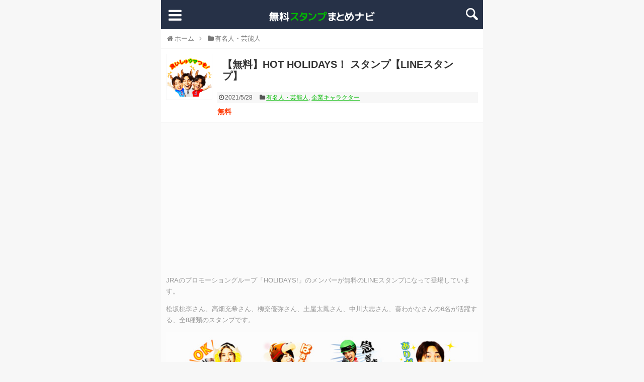

--- FILE ---
content_type: text/html; charset=UTF-8
request_url: https://stamp-mato.me/hotholidays/
body_size: 14206
content:
<!DOCTYPE html>
<html lang="ja">
<head>
<meta charset="UTF-8">
<meta name="viewport" content="width=device-width,initial-scale=1.0">
<link rel="alternate" type="application/rss+xml" title="無料LINEスタンプまとめナビ RSS Feed" href="https://stamp-mato.me/feed/" />
<link rel="pingback" href="https://stamp-mato.me/xmlrpc.php" />
<meta name="description" content="JRAのプロモーショングループ「HOLIDAYS!」のメンバーが無料のLINEスタンプになって登場しています。松坂桃李さん、高畑充希さん、柳楽優弥さん、土屋太鳳さん、中川大志さん、葵わかなさんの6名が活躍する、全8種類のスタンプです。HOT" />
<meta name="keywords" content="有名人・芸能人,企業キャラクター" />
<!-- OGP -->
<meta property="og:type" content="article">
<meta property="og:description" content="JRAのプロモーショングループ「HOLIDAYS!」のメンバーが無料のLINEスタンプになって登場しています。松坂桃李さん、高畑充希さん、柳楽優弥さん、土屋太鳳さん、中川大志さん、葵わかなさんの6名が活躍する、全8種類のスタンプです。HOT">
<meta property="og:title" content="【無料】HOT HOLIDAYS！ スタンプ【LINEスタンプ】">
<meta property="og:url" content="https://stamp-mato.me/hotholidays/">
<meta property="og:image" content="https://stamp-mato.me/wp-content/uploads/2021/05/hotholidays_c.jpg">
<meta property="og:site_name" content="無料LINEスタンプまとめナビ">
<meta property="og:locale" content="ja_JP">
<!-- /OGP -->
<!-- Twitter Card -->
<meta name="twitter:card" content="summary">
<meta name="twitter:description" content="JRAのプロモーショングループ「HOLIDAYS!」のメンバーが無料のLINEスタンプになって登場しています。松坂桃李さん、高畑充希さん、柳楽優弥さん、土屋太鳳さん、中川大志さん、葵わかなさんの6名が活躍する、全8種類のスタンプです。HOT">
<meta name="twitter:title" content="【無料】HOT HOLIDAYS！ スタンプ【LINEスタンプ】">
<meta name="twitter:url" content="https://stamp-mato.me/hotholidays/">
<meta name="twitter:image" content="https://stamp-mato.me/wp-content/uploads/2021/05/hotholidays_c.jpg">
<meta name="twitter:domain" content="stamp-mato.me">
<!-- /Twitter Card -->

<title>【無料】HOT HOLIDAYS！ スタンプ【LINEスタンプ】 | 無料LINEスタンプまとめナビ</title>
<meta name='robots' content='max-image-preview:large' />
<link rel='dns-prefetch' href='//www.googletagmanager.com' />
<link rel="alternate" type="application/rss+xml" title="無料LINEスタンプまとめナビ &raquo; フィード" href="https://stamp-mato.me/feed/" />
<link rel="alternate" type="application/rss+xml" title="無料LINEスタンプまとめナビ &raquo; コメントフィード" href="https://stamp-mato.me/comments/feed/" />
<link rel="alternate" type="application/rss+xml" title="無料LINEスタンプまとめナビ &raquo; 【無料】HOT HOLIDAYS！ スタンプ【LINEスタンプ】 のコメントのフィード" href="https://stamp-mato.me/hotholidays/feed/" />
<link rel="alternate" title="oEmbed (JSON)" type="application/json+oembed" href="https://stamp-mato.me/wp-json/oembed/1.0/embed?url=https%3A%2F%2Fstamp-mato.me%2Fhotholidays%2F" />
<link rel="alternate" title="oEmbed (XML)" type="text/xml+oembed" href="https://stamp-mato.me/wp-json/oembed/1.0/embed?url=https%3A%2F%2Fstamp-mato.me%2Fhotholidays%2F&#038;format=xml" />

<!-- SEO SIMPLE PACK 3.6.2 -->
<meta name="description" content="JRAのプロモーショングループ「HOLIDAYS!」のメンバーが無料のLINEスタンプになって登場しています。 松坂桃李さん、高畑充希さん、柳楽優弥さん、土屋太鳳さん、中川大志さん、葵わかなさんの6名が活躍する、全8種類のスタンプです。 H">
<meta name="keywords" content="LINEスタンプ,無料スタンプ,無料LINEスタンプ,無料スタンプまとめ,スタンプまとめ,隠しスタンプ">
<link rel="canonical" href="https://stamp-mato.me/hotholidays/">
<meta property="og:locale" content="ja_JP">
<meta property="og:type" content="article">
<meta property="og:image" content="https://stamp-mato.me/wp-content/uploads/2021/05/hotholidays_c.jpg">
<meta property="og:title" content="【無料】HOT HOLIDAYS！ スタンプ【LINEスタンプ】 | 無料LINEスタンプまとめナビ">
<meta property="og:description" content="JRAのプロモーショングループ「HOLIDAYS!」のメンバーが無料のLINEスタンプになって登場しています。 松坂桃李さん、高畑充希さん、柳楽優弥さん、土屋太鳳さん、中川大志さん、葵わかなさんの6名が活躍する、全8種類のスタンプです。 H">
<meta property="og:url" content="https://stamp-mato.me/hotholidays/">
<meta property="og:site_name" content="無料LINEスタンプまとめナビ">
<meta name="twitter:card" content="summary">
<meta name="twitter:site" content="stampmato_me">
<!-- / SEO SIMPLE PACK -->

<style id='wp-img-auto-sizes-contain-inline-css' type='text/css'>
img:is([sizes=auto i],[sizes^="auto," i]){contain-intrinsic-size:3000px 1500px}
/*# sourceURL=wp-img-auto-sizes-contain-inline-css */
</style>
<link rel='stylesheet' id='simplicity-style-css' href='https://stamp-mato.me/wp-content/themes/simplicity2/style.css?ver=6.9&#038;fver=20250914105755' type='text/css' media='all' />
<link rel='stylesheet' id='font-awesome-style-css' href='https://stamp-mato.me/wp-content/themes/simplicity2/webfonts/css/font-awesome.min.css?ver=6.9&#038;fver=20250914105808' type='text/css' media='all' />
<link rel='stylesheet' id='icomoon-style-css' href='https://stamp-mato.me/wp-content/themes/simplicity2/webfonts/icomoon/style.css?ver=6.9&#038;fver=20250914105806' type='text/css' media='all' />
<link rel='stylesheet' id='extension-style-css' href='https://stamp-mato.me/wp-content/themes/simplicity2/css/extension.css?ver=6.9&#038;fver=20250914105804' type='text/css' media='all' />
<style id='extension-style-inline-css' type='text/css'>
#h-top{min-height:54px}.article{font-size:14px}@media screen and (max-width:639px){.article br{display:block}} #main .social-count{display:none} .arrow-box{display:none}#sns-group-top .balloon-btn-set{width:auto}
/*# sourceURL=extension-style-inline-css */
</style>
<link rel='stylesheet' id='child-style-css' href='https://stamp-mato.me/wp-content/themes/simplicity2-child/style.css?ver=6.9&#038;fver=20160926062438' type='text/css' media='all' />
<link rel='stylesheet' id='print-style-css' href='https://stamp-mato.me/wp-content/themes/simplicity2/css/print.css?ver=6.9&#038;fver=20250914105805' type='text/css' media='print' />
<style id='wp-emoji-styles-inline-css' type='text/css'>

	img.wp-smiley, img.emoji {
		display: inline !important;
		border: none !important;
		box-shadow: none !important;
		height: 1em !important;
		width: 1em !important;
		margin: 0 0.07em !important;
		vertical-align: -0.1em !important;
		background: none !important;
		padding: 0 !important;
	}
/*# sourceURL=wp-emoji-styles-inline-css */
</style>
<style id='wp-block-library-inline-css' type='text/css'>
:root{--wp-block-synced-color:#7a00df;--wp-block-synced-color--rgb:122,0,223;--wp-bound-block-color:var(--wp-block-synced-color);--wp-editor-canvas-background:#ddd;--wp-admin-theme-color:#007cba;--wp-admin-theme-color--rgb:0,124,186;--wp-admin-theme-color-darker-10:#006ba1;--wp-admin-theme-color-darker-10--rgb:0,107,160.5;--wp-admin-theme-color-darker-20:#005a87;--wp-admin-theme-color-darker-20--rgb:0,90,135;--wp-admin-border-width-focus:2px}@media (min-resolution:192dpi){:root{--wp-admin-border-width-focus:1.5px}}.wp-element-button{cursor:pointer}:root .has-very-light-gray-background-color{background-color:#eee}:root .has-very-dark-gray-background-color{background-color:#313131}:root .has-very-light-gray-color{color:#eee}:root .has-very-dark-gray-color{color:#313131}:root .has-vivid-green-cyan-to-vivid-cyan-blue-gradient-background{background:linear-gradient(135deg,#00d084,#0693e3)}:root .has-purple-crush-gradient-background{background:linear-gradient(135deg,#34e2e4,#4721fb 50%,#ab1dfe)}:root .has-hazy-dawn-gradient-background{background:linear-gradient(135deg,#faaca8,#dad0ec)}:root .has-subdued-olive-gradient-background{background:linear-gradient(135deg,#fafae1,#67a671)}:root .has-atomic-cream-gradient-background{background:linear-gradient(135deg,#fdd79a,#004a59)}:root .has-nightshade-gradient-background{background:linear-gradient(135deg,#330968,#31cdcf)}:root .has-midnight-gradient-background{background:linear-gradient(135deg,#020381,#2874fc)}:root{--wp--preset--font-size--normal:16px;--wp--preset--font-size--huge:42px}.has-regular-font-size{font-size:1em}.has-larger-font-size{font-size:2.625em}.has-normal-font-size{font-size:var(--wp--preset--font-size--normal)}.has-huge-font-size{font-size:var(--wp--preset--font-size--huge)}.has-text-align-center{text-align:center}.has-text-align-left{text-align:left}.has-text-align-right{text-align:right}.has-fit-text{white-space:nowrap!important}#end-resizable-editor-section{display:none}.aligncenter{clear:both}.items-justified-left{justify-content:flex-start}.items-justified-center{justify-content:center}.items-justified-right{justify-content:flex-end}.items-justified-space-between{justify-content:space-between}.screen-reader-text{border:0;clip-path:inset(50%);height:1px;margin:-1px;overflow:hidden;padding:0;position:absolute;width:1px;word-wrap:normal!important}.screen-reader-text:focus{background-color:#ddd;clip-path:none;color:#444;display:block;font-size:1em;height:auto;left:5px;line-height:normal;padding:15px 23px 14px;text-decoration:none;top:5px;width:auto;z-index:100000}html :where(.has-border-color){border-style:solid}html :where([style*=border-top-color]){border-top-style:solid}html :where([style*=border-right-color]){border-right-style:solid}html :where([style*=border-bottom-color]){border-bottom-style:solid}html :where([style*=border-left-color]){border-left-style:solid}html :where([style*=border-width]){border-style:solid}html :where([style*=border-top-width]){border-top-style:solid}html :where([style*=border-right-width]){border-right-style:solid}html :where([style*=border-bottom-width]){border-bottom-style:solid}html :where([style*=border-left-width]){border-left-style:solid}html :where(img[class*=wp-image-]){height:auto;max-width:100%}:where(figure){margin:0 0 1em}html :where(.is-position-sticky){--wp-admin--admin-bar--position-offset:var(--wp-admin--admin-bar--height,0px)}@media screen and (max-width:600px){html :where(.is-position-sticky){--wp-admin--admin-bar--position-offset:0px}}

/*# sourceURL=wp-block-library-inline-css */
</style><style id='global-styles-inline-css' type='text/css'>
:root{--wp--preset--aspect-ratio--square: 1;--wp--preset--aspect-ratio--4-3: 4/3;--wp--preset--aspect-ratio--3-4: 3/4;--wp--preset--aspect-ratio--3-2: 3/2;--wp--preset--aspect-ratio--2-3: 2/3;--wp--preset--aspect-ratio--16-9: 16/9;--wp--preset--aspect-ratio--9-16: 9/16;--wp--preset--color--black: #000000;--wp--preset--color--cyan-bluish-gray: #abb8c3;--wp--preset--color--white: #ffffff;--wp--preset--color--pale-pink: #f78da7;--wp--preset--color--vivid-red: #cf2e2e;--wp--preset--color--luminous-vivid-orange: #ff6900;--wp--preset--color--luminous-vivid-amber: #fcb900;--wp--preset--color--light-green-cyan: #7bdcb5;--wp--preset--color--vivid-green-cyan: #00d084;--wp--preset--color--pale-cyan-blue: #8ed1fc;--wp--preset--color--vivid-cyan-blue: #0693e3;--wp--preset--color--vivid-purple: #9b51e0;--wp--preset--gradient--vivid-cyan-blue-to-vivid-purple: linear-gradient(135deg,rgb(6,147,227) 0%,rgb(155,81,224) 100%);--wp--preset--gradient--light-green-cyan-to-vivid-green-cyan: linear-gradient(135deg,rgb(122,220,180) 0%,rgb(0,208,130) 100%);--wp--preset--gradient--luminous-vivid-amber-to-luminous-vivid-orange: linear-gradient(135deg,rgb(252,185,0) 0%,rgb(255,105,0) 100%);--wp--preset--gradient--luminous-vivid-orange-to-vivid-red: linear-gradient(135deg,rgb(255,105,0) 0%,rgb(207,46,46) 100%);--wp--preset--gradient--very-light-gray-to-cyan-bluish-gray: linear-gradient(135deg,rgb(238,238,238) 0%,rgb(169,184,195) 100%);--wp--preset--gradient--cool-to-warm-spectrum: linear-gradient(135deg,rgb(74,234,220) 0%,rgb(151,120,209) 20%,rgb(207,42,186) 40%,rgb(238,44,130) 60%,rgb(251,105,98) 80%,rgb(254,248,76) 100%);--wp--preset--gradient--blush-light-purple: linear-gradient(135deg,rgb(255,206,236) 0%,rgb(152,150,240) 100%);--wp--preset--gradient--blush-bordeaux: linear-gradient(135deg,rgb(254,205,165) 0%,rgb(254,45,45) 50%,rgb(107,0,62) 100%);--wp--preset--gradient--luminous-dusk: linear-gradient(135deg,rgb(255,203,112) 0%,rgb(199,81,192) 50%,rgb(65,88,208) 100%);--wp--preset--gradient--pale-ocean: linear-gradient(135deg,rgb(255,245,203) 0%,rgb(182,227,212) 50%,rgb(51,167,181) 100%);--wp--preset--gradient--electric-grass: linear-gradient(135deg,rgb(202,248,128) 0%,rgb(113,206,126) 100%);--wp--preset--gradient--midnight: linear-gradient(135deg,rgb(2,3,129) 0%,rgb(40,116,252) 100%);--wp--preset--font-size--small: 13px;--wp--preset--font-size--medium: 20px;--wp--preset--font-size--large: 36px;--wp--preset--font-size--x-large: 42px;--wp--preset--spacing--20: 0.44rem;--wp--preset--spacing--30: 0.67rem;--wp--preset--spacing--40: 1rem;--wp--preset--spacing--50: 1.5rem;--wp--preset--spacing--60: 2.25rem;--wp--preset--spacing--70: 3.38rem;--wp--preset--spacing--80: 5.06rem;--wp--preset--shadow--natural: 6px 6px 9px rgba(0, 0, 0, 0.2);--wp--preset--shadow--deep: 12px 12px 50px rgba(0, 0, 0, 0.4);--wp--preset--shadow--sharp: 6px 6px 0px rgba(0, 0, 0, 0.2);--wp--preset--shadow--outlined: 6px 6px 0px -3px rgb(255, 255, 255), 6px 6px rgb(0, 0, 0);--wp--preset--shadow--crisp: 6px 6px 0px rgb(0, 0, 0);}:where(.is-layout-flex){gap: 0.5em;}:where(.is-layout-grid){gap: 0.5em;}body .is-layout-flex{display: flex;}.is-layout-flex{flex-wrap: wrap;align-items: center;}.is-layout-flex > :is(*, div){margin: 0;}body .is-layout-grid{display: grid;}.is-layout-grid > :is(*, div){margin: 0;}:where(.wp-block-columns.is-layout-flex){gap: 2em;}:where(.wp-block-columns.is-layout-grid){gap: 2em;}:where(.wp-block-post-template.is-layout-flex){gap: 1.25em;}:where(.wp-block-post-template.is-layout-grid){gap: 1.25em;}.has-black-color{color: var(--wp--preset--color--black) !important;}.has-cyan-bluish-gray-color{color: var(--wp--preset--color--cyan-bluish-gray) !important;}.has-white-color{color: var(--wp--preset--color--white) !important;}.has-pale-pink-color{color: var(--wp--preset--color--pale-pink) !important;}.has-vivid-red-color{color: var(--wp--preset--color--vivid-red) !important;}.has-luminous-vivid-orange-color{color: var(--wp--preset--color--luminous-vivid-orange) !important;}.has-luminous-vivid-amber-color{color: var(--wp--preset--color--luminous-vivid-amber) !important;}.has-light-green-cyan-color{color: var(--wp--preset--color--light-green-cyan) !important;}.has-vivid-green-cyan-color{color: var(--wp--preset--color--vivid-green-cyan) !important;}.has-pale-cyan-blue-color{color: var(--wp--preset--color--pale-cyan-blue) !important;}.has-vivid-cyan-blue-color{color: var(--wp--preset--color--vivid-cyan-blue) !important;}.has-vivid-purple-color{color: var(--wp--preset--color--vivid-purple) !important;}.has-black-background-color{background-color: var(--wp--preset--color--black) !important;}.has-cyan-bluish-gray-background-color{background-color: var(--wp--preset--color--cyan-bluish-gray) !important;}.has-white-background-color{background-color: var(--wp--preset--color--white) !important;}.has-pale-pink-background-color{background-color: var(--wp--preset--color--pale-pink) !important;}.has-vivid-red-background-color{background-color: var(--wp--preset--color--vivid-red) !important;}.has-luminous-vivid-orange-background-color{background-color: var(--wp--preset--color--luminous-vivid-orange) !important;}.has-luminous-vivid-amber-background-color{background-color: var(--wp--preset--color--luminous-vivid-amber) !important;}.has-light-green-cyan-background-color{background-color: var(--wp--preset--color--light-green-cyan) !important;}.has-vivid-green-cyan-background-color{background-color: var(--wp--preset--color--vivid-green-cyan) !important;}.has-pale-cyan-blue-background-color{background-color: var(--wp--preset--color--pale-cyan-blue) !important;}.has-vivid-cyan-blue-background-color{background-color: var(--wp--preset--color--vivid-cyan-blue) !important;}.has-vivid-purple-background-color{background-color: var(--wp--preset--color--vivid-purple) !important;}.has-black-border-color{border-color: var(--wp--preset--color--black) !important;}.has-cyan-bluish-gray-border-color{border-color: var(--wp--preset--color--cyan-bluish-gray) !important;}.has-white-border-color{border-color: var(--wp--preset--color--white) !important;}.has-pale-pink-border-color{border-color: var(--wp--preset--color--pale-pink) !important;}.has-vivid-red-border-color{border-color: var(--wp--preset--color--vivid-red) !important;}.has-luminous-vivid-orange-border-color{border-color: var(--wp--preset--color--luminous-vivid-orange) !important;}.has-luminous-vivid-amber-border-color{border-color: var(--wp--preset--color--luminous-vivid-amber) !important;}.has-light-green-cyan-border-color{border-color: var(--wp--preset--color--light-green-cyan) !important;}.has-vivid-green-cyan-border-color{border-color: var(--wp--preset--color--vivid-green-cyan) !important;}.has-pale-cyan-blue-border-color{border-color: var(--wp--preset--color--pale-cyan-blue) !important;}.has-vivid-cyan-blue-border-color{border-color: var(--wp--preset--color--vivid-cyan-blue) !important;}.has-vivid-purple-border-color{border-color: var(--wp--preset--color--vivid-purple) !important;}.has-vivid-cyan-blue-to-vivid-purple-gradient-background{background: var(--wp--preset--gradient--vivid-cyan-blue-to-vivid-purple) !important;}.has-light-green-cyan-to-vivid-green-cyan-gradient-background{background: var(--wp--preset--gradient--light-green-cyan-to-vivid-green-cyan) !important;}.has-luminous-vivid-amber-to-luminous-vivid-orange-gradient-background{background: var(--wp--preset--gradient--luminous-vivid-amber-to-luminous-vivid-orange) !important;}.has-luminous-vivid-orange-to-vivid-red-gradient-background{background: var(--wp--preset--gradient--luminous-vivid-orange-to-vivid-red) !important;}.has-very-light-gray-to-cyan-bluish-gray-gradient-background{background: var(--wp--preset--gradient--very-light-gray-to-cyan-bluish-gray) !important;}.has-cool-to-warm-spectrum-gradient-background{background: var(--wp--preset--gradient--cool-to-warm-spectrum) !important;}.has-blush-light-purple-gradient-background{background: var(--wp--preset--gradient--blush-light-purple) !important;}.has-blush-bordeaux-gradient-background{background: var(--wp--preset--gradient--blush-bordeaux) !important;}.has-luminous-dusk-gradient-background{background: var(--wp--preset--gradient--luminous-dusk) !important;}.has-pale-ocean-gradient-background{background: var(--wp--preset--gradient--pale-ocean) !important;}.has-electric-grass-gradient-background{background: var(--wp--preset--gradient--electric-grass) !important;}.has-midnight-gradient-background{background: var(--wp--preset--gradient--midnight) !important;}.has-small-font-size{font-size: var(--wp--preset--font-size--small) !important;}.has-medium-font-size{font-size: var(--wp--preset--font-size--medium) !important;}.has-large-font-size{font-size: var(--wp--preset--font-size--large) !important;}.has-x-large-font-size{font-size: var(--wp--preset--font-size--x-large) !important;}
/*# sourceURL=global-styles-inline-css */
</style>

<style id='classic-theme-styles-inline-css' type='text/css'>
/*! This file is auto-generated */
.wp-block-button__link{color:#fff;background-color:#32373c;border-radius:9999px;box-shadow:none;text-decoration:none;padding:calc(.667em + 2px) calc(1.333em + 2px);font-size:1.125em}.wp-block-file__button{background:#32373c;color:#fff;text-decoration:none}
/*# sourceURL=/wp-includes/css/classic-themes.min.css */
</style>
<script type="text/javascript" src="https://stamp-mato.me/wp-includes/js/jquery/jquery.min.js?ver=3.7.1" id="jquery-core-js"></script>
<script type="text/javascript" src="https://stamp-mato.me/wp-includes/js/jquery/jquery-migrate.min.js?ver=3.4.1" id="jquery-migrate-js"></script>

<!-- Site Kit によって追加された Google タグ（gtag.js）スニペット -->
<!-- Google アナリティクス スニペット (Site Kit が追加) -->
<script type="text/javascript" src="https://www.googletagmanager.com/gtag/js?id=GT-MBLWCCR" id="google_gtagjs-js" async></script>
<script type="text/javascript" id="google_gtagjs-js-after">
/* <![CDATA[ */
window.dataLayer = window.dataLayer || [];function gtag(){dataLayer.push(arguments);}
gtag("set","linker",{"domains":["stamp-mato.me"]});
gtag("js", new Date());
gtag("set", "developer_id.dZTNiMT", true);
gtag("config", "GT-MBLWCCR");
//# sourceURL=google_gtagjs-js-after
/* ]]> */
</script>
<link rel='shortlink' href='https://stamp-mato.me/?p=6161' />
<meta name="generator" content="Site Kit by Google 1.170.0" /><link rel="shortcut icon" type="image/x-icon" href="https://stamp-mato.me/wp-content/uploads/2016/09/icon.ico" />
		<style type="text/css" id="wp-custom-css">
			.sns-group-viral ul.snsb {
	padding: 10px;
}
.sns-group-viral ul.snsb li {
	width: auto;
	flex: 1;
}

.sns-group-viral ul.snsb li a {
	height: 35px;
}		</style>
		
<!-- Adsense 自動広告 -->
<script async src="//pagead2.googlesyndication.com/pagead/js/adsbygoogle.js"></script>
<script>
(adsbygoogle = window.adsbygoogle || []).push({
    google_ad_client: "ca-pub-6298630174195956",
    enable_page_level_ads: true
});
</script>
<!-- //Adsense 自動広告 -->

</head>
  <body class="wp-singular post-template-default single single-post postid-6161 single-format-standard wp-theme-simplicity2 wp-child-theme-simplicity2-child categoryid-5 categoryid-23" itemscope itemtype="http://schema.org/WebPage" oncontextmenu="return false;">
    <div id="container">

      <!-- header -->
      <header itemscope itemtype="http://schema.org/WPHeader">

        <!-- <div style="background:#00b900;text-align:center;line-height: 1.8;">
          <a href="https://amzn.to/3A7saOH" style="color:#fff;">音楽を聴いてBOSEワイヤレスイヤホンが当たる</a>
        </div> -->

        <div id="header" class="clearfix">
          <div id="header-in">

                        <div id="h-top">
              <!-- モバイルメニュー表示用のボタン -->
<div id="mobile-menu">
  <a id="mobile-menu-toggle" href="javascript:void(0);"><span class="fa fa-bars fa-2x"></span></a>
</div>

              <div class="alignleft top-title-catchphrase">
                <!-- サイトのタイトル -->
<p id="site-title" itemscope itemtype="http://schema.org/Organization">
  <a href="https://stamp-mato.me/"><img src="https://stamp-mato.me/wp-content/uploads/2016/09/logo.png" alt="無料LINEスタンプまとめナビ" class="site-title-img" /></a></p>
              </div>

              <div class="top-search-btn">
                <a href="javascript:void(0);" id="icn_search">
  <img src="https://stamp-mato.me/wp-content/themes/simplicity2-child/images/icn_search.png" alt="スタンプ検索">
</a>
              </div>

            </div><!-- /#h-top -->
          </div><!-- /#header-in -->
          <!-- Navigation -->
<nav itemscope itemtype="https://schema.org/SiteNavigationElement">
  <div id="navi">
      	<div id="navi-in">
      <div class="menu-%e3%83%98%e3%83%83%e3%83%80%e3%83%bc-container"><ul id="menu-%e3%83%98%e3%83%83%e3%83%80%e3%83%bc" class="menu"><li id="menu-item-403" class="menu-item menu-item-type-custom menu-item-object-custom menu-item-home menu-item-403"><a href="https://stamp-mato.me">トップページ</a></li>
<li id="menu-item-123" class="menu-item menu-item-type-taxonomy menu-item-object-category current-post-ancestor current-menu-parent current-post-parent menu-item-123"><a href="https://stamp-mato.me/category/company/">企業キャラクター</a></li>
<li id="menu-item-87" class="menu-item menu-item-type-taxonomy menu-item-object-category current-post-ancestor current-menu-parent current-post-parent menu-item-87"><a href="https://stamp-mato.me/category/talent/">有名人・芸能人</a></li>
<li id="menu-item-85" class="menu-item menu-item-type-taxonomy menu-item-object-category menu-item-85"><a href="https://stamp-mato.me/category/line-characters/">LINEキャラクターズ</a></li>
<li id="menu-item-86" class="menu-item menu-item-type-taxonomy menu-item-object-category menu-item-86"><a href="https://stamp-mato.me/category/line-manga/">LINEマンガ</a></li>
<li id="menu-item-88" class="menu-item menu-item-type-taxonomy menu-item-object-category menu-item-88"><a href="https://stamp-mato.me/category/anime-comic/">アニメ・コミック</a></li>
<li id="menu-item-91" class="menu-item menu-item-type-taxonomy menu-item-object-category menu-item-91"><a href="https://stamp-mato.me/category/game/">ゲーム・アプリ</a></li>
<li id="menu-item-90" class="menu-item menu-item-type-taxonomy menu-item-object-category menu-item-90"><a href="https://stamp-mato.me/category/creators/">クリエイター</a></li>
<li id="menu-item-89" class="menu-item menu-item-type-taxonomy menu-item-object-category menu-item-89"><a href="https://stamp-mato.me/category/campaign/">キャンペーン</a></li>
<li id="menu-item-92" class="menu-item menu-item-type-taxonomy menu-item-object-category menu-item-92"><a href="https://stamp-mato.me/category/uncategorized/">その他</a></li>
</ul></div>    </div><!-- /#navi-in -->
  </div><!-- /#navi -->
</nav>
<!-- /Navigation -->
          <div id="header-search-form">
            <form method="get" id="searchform" action="https://stamp-mato.me/">
	<input type="text" placeholder="ブログ内を検索" name="s" id="s">
	<input type="submit" id="searchsubmit" value="">
</form>          </div>

        </div><!-- /#header -->

      </header>

      
      <!-- 本体部分 -->
      <div id="body">
        <div id="body-in">
          <!-- main -->
          <main itemscope itemprop="mainContentOfPage">
            <div id="main" itemscope itemtype="http://schema.org/Blog">

  
  
  <div id="breadcrumb" class="breadcrumb breadcrumb-categor" itemscope itemtype="https://schema.org/BreadcrumbList"><div class="breadcrumb-home" itemscope itemtype="https://schema.org/ListItem" itemprop="itemListElement"><span class="fa fa-home fa-fw" aria-hidden="true"></span><a href="https://stamp-mato.me" itemprop="item"><span itemprop="name">ホーム</span></a><meta itemprop="position" content="1" /><span class="sp"><span class="fa fa-angle-right" aria-hidden="true"></span></span></div><div class="breadcrumb-item" itemscope itemtype="https://schema.org/ListItem" itemprop="itemListElement"><span class="fa fa-folder fa-fw" aria-hidden="true"></span><a href="https://stamp-mato.me/category/talent/" itemprop="item"><span itemprop="name">有名人・芸能人</span></a><meta itemprop="position" content="2" /></div></div><!-- /#breadcrumb -->
  <div id="post-6161" class="post-6161 post type-post status-publish format-standard has-post-thumbnail hentry category-talent category-company tag-17 tag-283 tag-403 tag-404 tag-405 tag-406">
  <article class="article">

  <header class="post-header">
    <div class="post-header-info">
      <h1 class="entry-title">
                【無料】HOT HOLIDAYS！ スタンプ【LINEスタンプ】              </h1>

      <div class="post-meta">
              <span class="post-date"><span class="fa fa-clock-o fa-fw"></span><time class="entry-date date published updated" datetime="2021-05-28T02:08:46+09:00">2021/5/28</time></span>
                    <span class="category"><span class="fa fa-folder fa-fw"></span><a href="https://stamp-mato.me/category/talent/" rel="category tag">有名人・芸能人</a>, <a href="https://stamp-mato.me/category/company/" rel="category tag">企業キャラクター</a></span>
              </div>
      <p class="title-free">無料</p>
    </div>

    <figure class="post-header-thumb">
      <figure class="eye-catch">
    <img width="240" height="240" src="https://stamp-mato.me/wp-content/uploads/2021/05/hotholidays_c.jpg" class="attachment-post-thumbnail size-post-thumbnail wp-post-image" alt="【無料】HOT HOLIDAYS！ スタンプ【LINEスタンプ】" decoding="async" fetchpriority="high" srcset="https://stamp-mato.me/wp-content/uploads/2021/05/hotholidays_c.jpg 240w, https://stamp-mato.me/wp-content/uploads/2021/05/hotholidays_c-150x150.jpg 150w, https://stamp-mato.me/wp-content/uploads/2021/05/hotholidays_c-100x100.jpg 100w" sizes="(max-width: 240px) 100vw, 240px" /></figure>
    </figure>

    
  </header>

  <div id="the-content" class="entry-content">

    <!-- <div class="padding: 10px;" style="text-align:center;">
      <iframe src="https://rcm-fe.amazon-adsystem.com/e/cm?o=9&p=12&l=ez&f=ifr&linkID=14acc11aa19e620e791313bc22712d24&t=nenzab-22&tracking_id=nenzab-22" width="300" height="250" scrolling="no" border="0" marginwidth="0" style="border:none;" frameborder="0"></iframe>
    </div> -->

    <div class="ads-title">
    <!-- 無料スタンプ 記事タイトル下 -->
    <ins class="adsbygoogle"
         style="display:block"
         data-ad-client="ca-pub-6298630174195956"
         data-ad-slot="5964620502"
         data-ad-format="link"
         data-full-width-responsive="true"></ins>
    <script>
         (adsbygoogle = window.adsbygoogle || []).push({});
    </script>
    </div>

  <p>JRAのプロモーショングループ「HOLIDAYS!」のメンバーが無料のLINEスタンプになって登場しています。</p>
<p>松坂桃李さん、高畑充希さん、柳楽優弥さん、土屋太鳳さん、中川大志さん、葵わかなさんの6名が活躍する、全8種類のスタンプです。</p>
<p><img decoding="async" class="aligncenter size-full wp-image-6164" src="https://stamp-mato.me/wp-content/uploads/2021/05/hotholidays_l.jpg" alt="【無料】HOT HOLIDAYS！ スタンプ【LINEスタンプ】" width="640" height="358" srcset="https://stamp-mato.me/wp-content/uploads/2021/05/hotholidays_l.jpg 640w, https://stamp-mato.me/wp-content/uploads/2021/05/hotholidays_l-300x168.jpg 300w, https://stamp-mato.me/wp-content/uploads/2021/05/hotholidays_l-320x179.jpg 320w" sizes="(max-width: 640px) 100vw, 640px" /></p>
<blockquote><p>HOT HOLIDAYS!のLINEスタンプがついに登場！HOT HOLIDAYS!ONLINE公式アカウントと友だちになるともらえるよ♪配布期間：2021/06/22まで</p></blockquote>
<p>
<div class="ads-post-inner">
<p>スポンサーリンク</p>
<script async src="//pagead2.googlesyndication.com/pagead/js/adsbygoogle.js"></script>
<!-- 無料スタンプmoreタグ後300_250 -->
<ins class="adsbygoogle"
     style="display:inline-block;width:300px;height:250px"
     data-ad-client="ca-pub-6298630174195956"
     data-ad-slot="5467723302"></ins>
<script>
(adsbygoogle = window.adsbygoogle || []).push({});
</script>
</div>
</p>
<h2>『HOT HOLIDAYS！ スタンプ』無料LINEスタンプの入手方法</h2>
<p>友だち追加で無料でスタンプをGETできます。</p>
<p><a class="btn_dl" href="https://line.me/S/sticker/19998" target="_blank" rel="nofollow noopener noreferrer">このスタンプを無料ダウンロードする</a></p>
<p class="term">無料LINEスタンプ配布期間：2021/06/22まで</p>
<p>「HOT HOLIDAYS!ONLINE」公式LINEアカウントを友だちに追加して無料スタンプをGETしちゃいましょう！</p>

    <!-- <div class="padding: 10px;" style="text-align:center;">
      <iframe src="https://rcm-fe.amazon-adsystem.com/e/cm?o=9&p=12&l=ez&f=ifr&linkID=14acc11aa19e620e791313bc22712d24&t=nenzab-22&tracking_id=nenzab-22" width="300" height="250" scrolling="no" border="0" marginwidth="0" style="border:none;" frameborder="0"></iframe>
    </div> -->

    <div id="sns-group" class="sns-group sns-group-bottom">
    <div class="sns-group sns-group-viral">
  <div class="sns-buttons sns-buttons-icon sns-group-viral">
    <p class="sns-share-msg">▼このページを友だちに教える▼</p>
    <ul class="snsb clearfix snsbs">
      	<li class="twitter-btn-icon"><a href="https://twitter.com/intent/tweet?text=%E3%80%90%E7%84%A1%E6%96%99%E3%80%91HOT+HOLIDAYS%EF%BC%81+%E3%82%B9%E3%82%BF%E3%83%B3%E3%83%97%E3%80%90LINE%E3%82%B9%E3%82%BF%E3%83%B3%E3%83%97%E3%80%91&amp;url=https%3A%2F%2Fstamp-mato.me%2Fhotholidays%2F" class="btn-icon-link twitter-btn-icon-link" target="blank" rel="nofollow"><span class="social-icon icon-twitter"></span><span class="social-count twitter-count"></span></a></li>
          	<li class="facebook-btn-icon"><a href="//www.facebook.com/sharer/sharer.php?u=https://stamp-mato.me/hotholidays/&amp;t=%E3%80%90%E7%84%A1%E6%96%99%E3%80%91HOT+HOLIDAYS%EF%BC%81+%E3%82%B9%E3%82%BF%E3%83%B3%E3%83%97%E3%80%90LINE%E3%82%B9%E3%82%BF%E3%83%B3%E3%83%97%E3%80%91" class="btn-icon-link facebook-btn-icon-link" target="blank" rel="nofollow"><span class="social-icon icon-facebook"></span><span class="social-count facebook-count"><span class="fa fa-spinner fa-pulse"></span></span></a></li>
                        	<li class="line-btn-icon"><a href="//timeline.line.me/social-plugin/share?url=https%3A%2F%2Fstamp-mato.me%2Fhotholidays%2F" class="btn-icon-link line-btn-icon-link" target="blank" rel="nofollow"><span class="social-icon icon-line"></span></a></li>
                      </ul>
</div>
</div>    </div>

  </div>

  <footer>

    <p class="footer-post-meta">
            <span class="post-tag"><span class="fa fa-tag fa-fw"></span><a href="https://stamp-mato.me/tag/%e9%ab%98%e7%95%91%e5%85%85%e5%b8%8c/" rel="tag">高畑充希</a>, <a href="https://stamp-mato.me/tag/%e5%9c%9f%e5%b1%8b%e5%a4%aa%e9%b3%b3/" rel="tag">土屋太鳳</a>, <a href="https://stamp-mato.me/tag/%e6%9d%be%e5%9d%82%e6%a1%83%e6%9d%8e/" rel="tag">松坂桃李</a>, <a href="https://stamp-mato.me/tag/%e6%9f%b3%e6%a5%bd%e5%84%aa%e5%bc%a5/" rel="tag">柳楽優弥</a>, <a href="https://stamp-mato.me/tag/%e4%b8%ad%e5%b7%9d%e5%a4%a7%e5%bf%97/" rel="tag">中川大志</a>, <a href="https://stamp-mato.me/tag/%e8%91%b5%e3%82%8f%e3%81%8b%e3%81%aa/" rel="tag">葵わかな</a></span>
          </p>
  </footer>

  </article><!-- .article -->
  </div><!-- .post -->

      <!-- 無料スタンプ_記事下2 -->
      <ins class="adsbygoogle"
           style="display:block"
           data-ad-client="ca-pub-6298630174195956"
           data-ad-slot="4162188597"
           data-ad-format="auto"
           data-full-width-responsive="true"></ins>
      <script>
      (adsbygoogle = window.adsbygoogle || []).push({});
      </script>
      <!-- //無料スタンプ_記事下2 -->

      <div id="under-entry-body">

            <!-- <aside id="related-entries">
        <h2>関連記事</h2>
        <script async src="//pagead2.googlesyndication.com/pagead/js/adsbygoogle.js"></script>
        <ins class="adsbygoogle"
             style="display:block"
             data-ad-format="autorelaxed"
             data-ad-client="ca-pub-6298630174195956"
             data-ad-slot="6926677640"></ins>
        <script>
             (adsbygoogle = window.adsbygoogle || []).push({});
        </script>
      </aside><!-- #related-entries -->
      
      
      
      <div class="navigation">
<div id="prev-next" class="clearfix">
<a href="https://stamp-mato.me/dqdai-souls/" title="【無料】ドラゴンクエスト ダイの大冒険 魂の絆【LINEスタンプ】" id="prev" class="clearfix">
        <div id="prev-title"><span class="fa fa-arrow-left pull-left"></span></div>
        <img width="100" height="100" src="https://stamp-mato.me/wp-content/uploads/2021/05/dai-tamashii-kizuna_c-100x100.jpg" class="attachment-thumb100 size-thumb100 wp-post-image" alt="" decoding="async" srcset="https://stamp-mato.me/wp-content/uploads/2021/05/dai-tamashii-kizuna_c-100x100.jpg 100w, https://stamp-mato.me/wp-content/uploads/2021/05/dai-tamashii-kizuna_c-150x150.jpg 150w, https://stamp-mato.me/wp-content/uploads/2021/05/dai-tamashii-kizuna_c.jpg 240w" sizes="(max-width: 100px) 100vw, 100px" />
        <p>【無料】ドラゴンクエスト ダイの大冒険 魂の絆【LINEスタンプ】</p></a><a href="https://stamp-mato.me/yuruusagi-eraberunews/" title="【無料】ゆるうさぎ×選べるニュース【LINEスタンプ】" id="next" class="clearfix">
        <div id="next-title"><span class="fa fa-arrow-right pull-left"></span></div>
        <img width="100" height="100" src="https://stamp-mato.me/wp-content/uploads/2021/05/yuruusagi-eraberunews_c-100x100.jpg" class="attachment-thumb100 size-thumb100 wp-post-image" alt="" decoding="async" loading="lazy" srcset="https://stamp-mato.me/wp-content/uploads/2021/05/yuruusagi-eraberunews_c-100x100.jpg 100w, https://stamp-mato.me/wp-content/uploads/2021/05/yuruusagi-eraberunews_c-150x150.jpg 150w, https://stamp-mato.me/wp-content/uploads/2021/05/yuruusagi-eraberunews_c.jpg 240w" sizes="auto, (max-width: 100px) 100vw, 100px" />
<p>【無料】ゆるうさぎ×選べるニュース【LINEスタンプ】</p></a></div>
</div><!-- /.navigation -->      </div>
      

            </div><!-- /#main -->
          </main>
        <!-- sidebar -->
<div id="sidebar" role="complementary">

  <aside class="widget">
    <h3 class="adsense_widget_title">スポンサーリンク</h3>
<script async src="//pagead2.googlesyndication.com/pagead/js/adsbygoogle.js"></script>
<!-- 無料スタンプ記事下1 -->
<ins class="adsbygoogle"
     style="display:block"
     data-ad-client="ca-pub-6298630174195956"
     data-ad-slot="7223658109"
     data-ad-format="auto"></ins>
<script>
(adsbygoogle = window.adsbygoogle || []).push({});
</script>
  </aside>

  <aside class="widget widget2">
    <h3 class="widget_title sidebar_widget_title">カテゴリから無料LINEスタンプをさがす</h3>
    <div class="widget-text">
      <p>
        カテゴリ別に無料のLINEスタンプを検索できます。<br>
      </p>
    </div>
    <!-- カテゴリリスト -->
    <ul class="category-list">

    		<li class="cat-item cat-item-36"><a href="https://stamp-mato.me/category/movie-tv/">映画・テレビ (30)</a>
</li>
	<li class="cat-item cat-item-177"><a href="https://stamp-mato.me/category/collaboration-corp/">企業コラボ</a> (1,048)
</li>
	<li class="cat-item cat-item-381"><a href="https://stamp-mato.me/category/%e8%87%aa%e6%b2%bb%e4%bd%93/">自治体 (21)</a>
</li>
	<li class="cat-item cat-item-5"><a href="https://stamp-mato.me/category/talent/">有名人・芸能人 (133)</a>
</li>
	<li class="cat-item cat-item-23"><a href="https://stamp-mato.me/category/company/">企業キャラクター (711)</a>
</li>
	<li class="cat-item cat-item-2"><a href="https://stamp-mato.me/category/line-characters/">LINEキャラクターズ (29)</a>
</li>
	<li class="cat-item cat-item-3"><a href="https://stamp-mato.me/category/line-manga/">LINEマンガ (6)</a>
</li>
	<li class="cat-item cat-item-6"><a href="https://stamp-mato.me/category/anime-comic/">アニメ・コミック (129)</a>
</li>
	<li class="cat-item cat-item-8"><a href="https://stamp-mato.me/category/game/">ゲーム・アプリ (135)</a>
</li>
	<li class="cat-item cat-item-4"><a href="https://stamp-mato.me/category/campaign/">キャンペーン (29)</a>
</li>
	<li class="cat-item cat-item-7"><a href="https://stamp-mato.me/category/creators/">クリエイター (201)</a>
</li>
	<li class="cat-item cat-item-1"><a href="https://stamp-mato.me/category/uncategorized/">その他 (55)</a>
</li>
    </ul>
    <!-- カテゴリリスト -->

  </aside>

  <aside class="widget">
    <h3 class="widget_title sidebar_widget_title">キーワードから無料LINEスタンプをさがす</h3>
    <div class="widget-text">
      <p>
        キーワードから無料のLINEスタンプを検索できます。<br>
        以下に気になるキーワードがあればタップしてください。
      </p>
    </div>
    <div class="tagcloud">
      <!-- タグクラウド -->
      <a href="https://stamp-mato.me/tag/au%e4%b8%89%e5%a4%aa%e9%83%8e/" class="tag-cloud-link tag-link-484 tag-link-position-1" style="font-size: 8pt;" aria-label="au三太郎 (1個の項目)">au三太郎</a>
<a href="https://stamp-mato.me/tag/befirst/" class="tag-cloud-link tag-link-478 tag-link-position-2" style="font-size: 8pt;" aria-label="BE:FIRST (1個の項目)">BE:FIRST</a>
<a href="https://stamp-mato.me/tag/bish/" class="tag-cloud-link tag-link-482 tag-link-position-3" style="font-size: 8pt;" aria-label="BiSH (1個の項目)">BiSH</a>
<a href="https://stamp-mato.me/tag/exile-makidai/" class="tag-cloud-link tag-link-494 tag-link-position-4" style="font-size: 8pt;" aria-label="EXILE MAKIDAI (1個の項目)">EXILE MAKIDAI</a>
<a href="https://stamp-mato.me/tag/jo1/" class="tag-cloud-link tag-link-462 tag-link-position-5" style="font-size: 8pt;" aria-label="JO1 (1個の項目)">JO1</a>
<a href="https://stamp-mato.me/tag/nike/" class="tag-cloud-link tag-link-485 tag-link-position-6" style="font-size: 8pt;" aria-label="NIKE (1個の項目)">NIKE</a>
<a href="https://stamp-mato.me/tag/%e3%81%a1%e3%81%84%e3%81%8b%e3%82%8f/" class="tag-cloud-link tag-link-476 tag-link-position-7" style="font-size: 22pt;" aria-label="ちいかわ (4個の項目)">ちいかわ</a>
<a href="https://stamp-mato.me/tag/%e3%82%8f%e3%81%8b%e3%81%95%e7%94%9f%e6%b4%bb/" class="tag-cloud-link tag-link-542 tag-link-position-8" style="font-size: 18.5pt;" aria-label="わかさ生活 (3個の項目)">わかさ生活</a>
<a href="https://stamp-mato.me/tag/%e3%82%a2%e3%83%a9%e3%82%a4%e3%82%b0%e3%83%9e/" class="tag-cloud-link tag-link-483 tag-link-position-9" style="font-size: 8pt;" aria-label="アライグマ (1個の項目)">アライグマ</a>
<a href="https://stamp-mato.me/tag/%e3%82%a4%e3%83%8e%e3%82%b7%e3%82%b7/" class="tag-cloud-link tag-link-470 tag-link-position-10" style="font-size: 8pt;" aria-label="イノシシ (1個の項目)">イノシシ</a>
<a href="https://stamp-mato.me/tag/%e3%82%a8%e3%83%93%e3%83%95%e3%83%a9%e3%82%a4/" class="tag-cloud-link tag-link-468 tag-link-position-11" style="font-size: 14.3pt;" aria-label="エビフライ (2個の項目)">エビフライ</a>
<a href="https://stamp-mato.me/tag/%e3%82%ab%e3%82%ba%e3%83%ac%e3%83%bc%e3%82%b6%e3%83%bc/" class="tag-cloud-link tag-link-455 tag-link-position-12" style="font-size: 8pt;" aria-label="カズレーザー (1個の項目)">カズレーザー</a>
<a href="https://stamp-mato.me/tag/%e3%82%ab%e3%83%a2%e3%83%a1/" class="tag-cloud-link tag-link-486 tag-link-position-13" style="font-size: 8pt;" aria-label="カモメ (1個の項目)">カモメ</a>
<a href="https://stamp-mato.me/tag/%e3%82%ad%e3%83%86%e3%82%a3/" class="tag-cloud-link tag-link-471 tag-link-position-14" style="font-size: 8pt;" aria-label="キティ (1個の項目)">キティ</a>
<a href="https://stamp-mato.me/tag/%e3%82%ad%e3%83%a3%e3%82%b7%e3%83%bc%e4%b8%ad%e5%b3%b6/" class="tag-cloud-link tag-link-495 tag-link-position-15" style="font-size: 8pt;" aria-label="キャシー中島 (1個の項目)">キャシー中島</a>
<a href="https://stamp-mato.me/tag/%e3%82%af%e3%83%ad%e3%81%a1%e3%82%83%e3%82%93/" class="tag-cloud-link tag-link-491 tag-link-position-16" style="font-size: 8pt;" aria-label="クロちゃん (1個の項目)">クロちゃん</a>
<a href="https://stamp-mato.me/tag/%e3%82%b5%e3%83%b3%e3%83%aa%e3%82%aa/" class="tag-cloud-link tag-link-479 tag-link-position-17" style="font-size: 18.5pt;" aria-label="サンリオ (3個の項目)">サンリオ</a>
<a href="https://stamp-mato.me/tag/%e3%82%b7%e3%83%86%e3%82%a3%e3%83%8f%e3%83%b3%e3%82%bf%e3%83%bc/" class="tag-cloud-link tag-link-473 tag-link-position-18" style="font-size: 8pt;" aria-label="シティハンター (1個の項目)">シティハンター</a>
<a href="https://stamp-mato.me/tag/%e3%82%b7%e3%83%a5%e3%82%a6%e3%83%9a%e3%82%a4/" class="tag-cloud-link tag-link-457 tag-link-position-19" style="font-size: 8pt;" aria-label="シュウペイ (1個の項目)">シュウペイ</a>
<a href="https://stamp-mato.me/tag/%e3%82%bf%e3%82%b3/" class="tag-cloud-link tag-link-466 tag-link-position-20" style="font-size: 14.3pt;" aria-label="タコ (2個の項目)">タコ</a>
<a href="https://stamp-mato.me/tag/%e3%83%80%e3%82%a6%e3%83%b3%e3%82%bf%e3%82%a6%e3%83%b3/" class="tag-cloud-link tag-link-465 tag-link-position-21" style="font-size: 8pt;" aria-label="ダウンタウン (1個の項目)">ダウンタウン</a>
<a href="https://stamp-mato.me/tag/%e3%83%80%e3%83%8b%e3%82%a8%e3%83%ab/" class="tag-cloud-link tag-link-472 tag-link-position-22" style="font-size: 8pt;" aria-label="ダニエル (1個の項目)">ダニエル</a>
<a href="https://stamp-mato.me/tag/%e3%83%81%e3%83%a3%e3%83%bc%e3%83%aa%e3%83%bc%e3%83%bb%e3%83%96%e3%83%a9%e3%82%a6%e3%83%b3/" class="tag-cloud-link tag-link-498 tag-link-position-23" style="font-size: 8pt;" aria-label="チャーリー・ブラウン (1個の項目)">チャーリー・ブラウン</a>
<a href="https://stamp-mato.me/tag/%e3%83%81%e3%83%bc%e3%83%90%e3%81%8f%e3%82%93/" class="tag-cloud-link tag-link-497 tag-link-position-24" style="font-size: 8pt;" aria-label="チーバくん (1個の項目)">チーバくん</a>
<a href="https://stamp-mato.me/tag/%e3%83%89%e3%82%b3%e3%83%a2%e3%83%80%e3%82%b1/" class="tag-cloud-link tag-link-475 tag-link-position-25" style="font-size: 8pt;" aria-label="ドコモダケ (1個の項目)">ドコモダケ</a>
<a href="https://stamp-mato.me/tag/%e3%83%8f%e3%83%a0%e3%82%b9%e3%82%bf%e3%83%bc/" class="tag-cloud-link tag-link-460 tag-link-position-26" style="font-size: 8pt;" aria-label="ハムスター (1個の項目)">ハムスター</a>
<a href="https://stamp-mato.me/tag/%e3%83%91%e3%83%b3%e3%83%80%e3%82%b3%e3%83%91%e3%83%b3%e3%83%80/" class="tag-cloud-link tag-link-461 tag-link-position-27" style="font-size: 8pt;" aria-label="パンダコパンダ (1個の項目)">パンダコパンダ</a>
<a href="https://stamp-mato.me/tag/%e3%83%93%e3%83%83%e3%82%af%e3%83%aa%e3%83%9e%e3%83%b3/" class="tag-cloud-link tag-link-487 tag-link-position-28" style="font-size: 8pt;" aria-label="ビックリマン (1個の項目)">ビックリマン</a>
<a href="https://stamp-mato.me/tag/%e3%83%95%e3%82%a1%e3%82%a4%e3%83%b3%e3%83%87%e3%82%a3%e3%83%b3%e3%82%b0%e3%83%bb%e3%83%8b%e3%83%a2/" class="tag-cloud-link tag-link-467 tag-link-position-29" style="font-size: 8pt;" aria-label="ファインディング・ニモ (1個の項目)">ファインディング・ニモ</a>
<a href="https://stamp-mato.me/tag/%e3%83%9c%e3%82%a4%e3%82%b9%e3%82%b9%e3%82%bf%e3%83%b3%e3%83%97/" class="tag-cloud-link tag-link-481 tag-link-position-30" style="font-size: 8pt;" aria-label="ボイススタンプ (1個の項目)">ボイススタンプ</a>
<a href="https://stamp-mato.me/tag/%e3%83%9d%e3%83%a1%e3%83%a9%e3%83%8b%e3%82%a2%e3%83%b3/" class="tag-cloud-link tag-link-459 tag-link-position-31" style="font-size: 14.3pt;" aria-label="ポメラニアン (2個の項目)">ポメラニアン</a>
<a href="https://stamp-mato.me/tag/%e3%83%a0%e3%82%b5%e3%82%b5%e3%83%93/" class="tag-cloud-link tag-link-469 tag-link-position-32" style="font-size: 8pt;" aria-label="ムササビ (1個の項目)">ムササビ</a>
<a href="https://stamp-mato.me/tag/%e4%bb%8a%e5%b9%b3%e5%91%a8%e5%90%be/" class="tag-cloud-link tag-link-463 tag-link-position-33" style="font-size: 8pt;" aria-label="今平周吾 (1個の項目)">今平周吾</a>
<a href="https://stamp-mato.me/tag/%e5%86%b4%e7%be%bd%e7%8d%a0/" class="tag-cloud-link tag-link-474 tag-link-position-34" style="font-size: 8pt;" aria-label="冴羽獠 (1個の項目)">冴羽獠</a>
<a href="https://stamp-mato.me/tag/%e5%ae%9d%e5%a1%9a/" class="tag-cloud-link tag-link-458 tag-link-position-35" style="font-size: 8pt;" aria-label="宝塚 (1個の項目)">宝塚</a>
<a href="https://stamp-mato.me/tag/%e5%b2%a1%e9%87%8e%e3%82%bf%e3%82%b1%e3%82%b7/" class="tag-cloud-link tag-link-496 tag-link-position-36" style="font-size: 8pt;" aria-label="岡野タケシ (1個の項目)">岡野タケシ</a>
<a href="https://stamp-mato.me/tag/%e6%9d%b1%e4%ba%ac%e3%83%aa%e3%83%99%e3%83%b3%e3%82%b8%e3%83%a3%e3%83%bc%e3%82%ba/" class="tag-cloud-link tag-link-480 tag-link-position-37" style="font-size: 8pt;" aria-label="東京リベンジャーズ (1個の項目)">東京リベンジャーズ</a>
<a href="https://stamp-mato.me/tag/%e6%9d%be%e6%9c%ac%e4%ba%ba%e5%bf%97/" class="tag-cloud-link tag-link-464 tag-link-position-38" style="font-size: 8pt;" aria-label="松本人志 (1個の項目)">松本人志</a>
<a href="https://stamp-mato.me/tag/%e6%9d%be%e8%94%ad%e5%af%ba%e5%a4%aa%e5%a4%ab/" class="tag-cloud-link tag-link-456 tag-link-position-39" style="font-size: 8pt;" aria-label="松蔭寺太夫 (1個の項目)">松蔭寺太夫</a>
<a href="https://stamp-mato.me/tag/%e6%bf%b1%e7%94%b0%e3%83%9e%e3%83%aa/" class="tag-cloud-link tag-link-477 tag-link-position-40" style="font-size: 8pt;" aria-label="濱田マリ (1個の項目)">濱田マリ</a>
<a href="https://stamp-mato.me/tag/%e7%be%8e%e6%9c%a8%e8%89%af%e4%bb%8b/" class="tag-cloud-link tag-link-493 tag-link-position-41" style="font-size: 8pt;" aria-label="美木良介 (1個の項目)">美木良介</a>
<a href="https://stamp-mato.me/tag/%e8%88%b9%e8%b6%8a%e8%8b%b1%e4%b8%80%e9%83%8e/" class="tag-cloud-link tag-link-492 tag-link-position-42" style="font-size: 8pt;" aria-label="船越英一郎 (1個の項目)">船越英一郎</a>
<a href="https://stamp-mato.me/tag/%e8%a5%bf%e5%b7%9d%e8%b2%b4%e6%95%99/" class="tag-cloud-link tag-link-489 tag-link-position-43" style="font-size: 8pt;" aria-label="西川貴教 (1個の項目)">西川貴教</a>
<a href="https://stamp-mato.me/tag/%e8%b0%b7%e5%8e%9f%e7%ab%a0%e4%bb%8b/" class="tag-cloud-link tag-link-488 tag-link-position-44" style="font-size: 8pt;" aria-label="谷原章介 (1個の項目)">谷原章介</a>
<a href="https://stamp-mato.me/tag/%e9%ab%98%e6%a9%8b%e3%81%bf%e3%81%aa%e3%81%bf/" class="tag-cloud-link tag-link-490 tag-link-position-45" style="font-size: 8pt;" aria-label="高橋みなみ (1個の項目)">高橋みなみ</a>      <!-- タグクラウド -->
    </div>
  </aside>

  
  <!--
  <aside class="widget">
    <h3 class="adsense_widget_title">スポンサーリンク</h3>
    <script async src="//pagead2.googlesyndication.com/pagead/js/adsbygoogle.js"></script>
  <!-- 無料スタンプフッターレスポンシブ -->
  <!--
  <ins class="adsbygoogle"
   style="display:block"
   data-ad-client="ca-pub-6298630174195956"
   data-ad-slot="1177124501"
   data-ad-format="auto"></ins>
  <script>
  (adsbygoogle = window.adsbygoogle || []).push({});
    </script>
  </aside>
  -->

</div><!-- /#sidebar -->

        </div><!-- /#body-in -->
      </div><!-- /#body -->

      <!-- footer -->
      <footer itemscope itemtype="http://schema.org/WPFooter">
        <div id="footer" class="main-footer">
          <div id="footer-in">
            <p class="footer-description">LINEでつかえる無料のスタンプ情報を発信中「<a href="/">無料スタンプまとめナビ</a>」</p>
            <p class="copyright-text">本サイトで紹介しているLINEスタンプ、イラスト、キャラクター、スタンプの著作権はそれぞれの著作権者に帰属します。</p>
            <div id="copyright" class="wrapper">
              <div class="credit">
                &copy;   <a href="https://stamp-mato.me">無料LINEスタンプまとめナビ</a>.              </div>
            </div>
          </div><!-- /#footer-in -->
        </div><!-- /#footer -->
      </footer>
      <div id="page-top">
      <a id="move-page-top"><span class="fa fa-angle-double-up fa-2x"></span></a>
  
</div>
      
    </div><!-- /#container -->
    <script type="speculationrules">
{"prefetch":[{"source":"document","where":{"and":[{"href_matches":"/*"},{"not":{"href_matches":["/wp-*.php","/wp-admin/*","/wp-content/uploads/*","/wp-content/*","/wp-content/plugins/*","/wp-content/themes/simplicity2-child/*","/wp-content/themes/simplicity2/*","/*\\?(.+)"]}},{"not":{"selector_matches":"a[rel~=\"nofollow\"]"}},{"not":{"selector_matches":".no-prefetch, .no-prefetch a"}}]},"eagerness":"conservative"}]}
</script>
  <script>
    (function(){
        var f = document.querySelectorAll(".video-click");
        for (var i = 0; i < f.length; ++i) {
        f[i].onclick = function () {
          var iframe = this.getAttribute("data-iframe");
          this.parentElement.innerHTML = '<div class="video">' + iframe + '</div>';
        }
        }
    })();
  </script>
  <script src="https://stamp-mato.me/wp-includes/js/comment-reply.min.js?ver=6.9" async></script>
<script type="text/javascript" id="simplicity-js-js-extra">
/* <![CDATA[ */
var social_count_config = {"permalink":"https://stamp-mato.me/hotholidays/","rss2_url":"https://stamp-mato.me/feed/","theme_url":"https://stamp-mato.me/wp-content/themes/simplicity2","all_sns_share_btns_visible":"1","all_share_count_visible":"","twitter_btn_visible":"1","twitter_count_visible":"","facebook_btn_visible":"1","google_plus_btn_visible":"","hatena_btn_visible":"","pocket_btn_visible":"","feedly_btn_visible":"","push7_btn_visible":"","push7_app_no":"","facebook_count_visible":"","facebook_count":"0"};
//# sourceURL=simplicity-js-js-extra
/* ]]> */
</script>
<script src="https://stamp-mato.me/wp-content/themes/simplicity2/javascript.js?ver=6.9&fver=20250914105752" defer></script>
<script src="https://stamp-mato.me/wp-content/themes/simplicity2-child/javascript.js?ver=6.9&fver=20160924033746" defer></script>
<script id="wp-emoji-settings" type="application/json">
{"baseUrl":"https://s.w.org/images/core/emoji/17.0.2/72x72/","ext":".png","svgUrl":"https://s.w.org/images/core/emoji/17.0.2/svg/","svgExt":".svg","source":{"concatemoji":"https://stamp-mato.me/wp-includes/js/wp-emoji-release.min.js?ver=6.9"}}
</script>
<script type="module">
/* <![CDATA[ */
/*! This file is auto-generated */
const a=JSON.parse(document.getElementById("wp-emoji-settings").textContent),o=(window._wpemojiSettings=a,"wpEmojiSettingsSupports"),s=["flag","emoji"];function i(e){try{var t={supportTests:e,timestamp:(new Date).valueOf()};sessionStorage.setItem(o,JSON.stringify(t))}catch(e){}}function c(e,t,n){e.clearRect(0,0,e.canvas.width,e.canvas.height),e.fillText(t,0,0);t=new Uint32Array(e.getImageData(0,0,e.canvas.width,e.canvas.height).data);e.clearRect(0,0,e.canvas.width,e.canvas.height),e.fillText(n,0,0);const a=new Uint32Array(e.getImageData(0,0,e.canvas.width,e.canvas.height).data);return t.every((e,t)=>e===a[t])}function p(e,t){e.clearRect(0,0,e.canvas.width,e.canvas.height),e.fillText(t,0,0);var n=e.getImageData(16,16,1,1);for(let e=0;e<n.data.length;e++)if(0!==n.data[e])return!1;return!0}function u(e,t,n,a){switch(t){case"flag":return n(e,"\ud83c\udff3\ufe0f\u200d\u26a7\ufe0f","\ud83c\udff3\ufe0f\u200b\u26a7\ufe0f")?!1:!n(e,"\ud83c\udde8\ud83c\uddf6","\ud83c\udde8\u200b\ud83c\uddf6")&&!n(e,"\ud83c\udff4\udb40\udc67\udb40\udc62\udb40\udc65\udb40\udc6e\udb40\udc67\udb40\udc7f","\ud83c\udff4\u200b\udb40\udc67\u200b\udb40\udc62\u200b\udb40\udc65\u200b\udb40\udc6e\u200b\udb40\udc67\u200b\udb40\udc7f");case"emoji":return!a(e,"\ud83e\u1fac8")}return!1}function f(e,t,n,a){let r;const o=(r="undefined"!=typeof WorkerGlobalScope&&self instanceof WorkerGlobalScope?new OffscreenCanvas(300,150):document.createElement("canvas")).getContext("2d",{willReadFrequently:!0}),s=(o.textBaseline="top",o.font="600 32px Arial",{});return e.forEach(e=>{s[e]=t(o,e,n,a)}),s}function r(e){var t=document.createElement("script");t.src=e,t.defer=!0,document.head.appendChild(t)}a.supports={everything:!0,everythingExceptFlag:!0},new Promise(t=>{let n=function(){try{var e=JSON.parse(sessionStorage.getItem(o));if("object"==typeof e&&"number"==typeof e.timestamp&&(new Date).valueOf()<e.timestamp+604800&&"object"==typeof e.supportTests)return e.supportTests}catch(e){}return null}();if(!n){if("undefined"!=typeof Worker&&"undefined"!=typeof OffscreenCanvas&&"undefined"!=typeof URL&&URL.createObjectURL&&"undefined"!=typeof Blob)try{var e="postMessage("+f.toString()+"("+[JSON.stringify(s),u.toString(),c.toString(),p.toString()].join(",")+"));",a=new Blob([e],{type:"text/javascript"});const r=new Worker(URL.createObjectURL(a),{name:"wpTestEmojiSupports"});return void(r.onmessage=e=>{i(n=e.data),r.terminate(),t(n)})}catch(e){}i(n=f(s,u,c,p))}t(n)}).then(e=>{for(const n in e)a.supports[n]=e[n],a.supports.everything=a.supports.everything&&a.supports[n],"flag"!==n&&(a.supports.everythingExceptFlag=a.supports.everythingExceptFlag&&a.supports[n]);var t;a.supports.everythingExceptFlag=a.supports.everythingExceptFlag&&!a.supports.flag,a.supports.everything||((t=a.source||{}).concatemoji?r(t.concatemoji):t.wpemoji&&t.twemoji&&(r(t.twemoji),r(t.wpemoji)))});
//# sourceURL=https://stamp-mato.me/wp-includes/js/wp-emoji-loader.min.js
/* ]]> */
</script>
                

    
  </body>
</html>


--- FILE ---
content_type: text/html; charset=utf-8
request_url: https://www.google.com/recaptcha/api2/aframe
body_size: 266
content:
<!DOCTYPE HTML><html><head><meta http-equiv="content-type" content="text/html; charset=UTF-8"></head><body><script nonce="rrAcQCgdASCp_z2UBjRIfQ">/** Anti-fraud and anti-abuse applications only. See google.com/recaptcha */ try{var clients={'sodar':'https://pagead2.googlesyndication.com/pagead/sodar?'};window.addEventListener("message",function(a){try{if(a.source===window.parent){var b=JSON.parse(a.data);var c=clients[b['id']];if(c){var d=document.createElement('img');d.src=c+b['params']+'&rc='+(localStorage.getItem("rc::a")?sessionStorage.getItem("rc::b"):"");window.document.body.appendChild(d);sessionStorage.setItem("rc::e",parseInt(sessionStorage.getItem("rc::e")||0)+1);localStorage.setItem("rc::h",'1769429176684');}}}catch(b){}});window.parent.postMessage("_grecaptcha_ready", "*");}catch(b){}</script></body></html>

--- FILE ---
content_type: text/css
request_url: https://stamp-mato.me/wp-content/themes/simplicity2-child/style.css?ver=6.9&fver=20160926062438
body_size: 2141
content:
@charset "UTF-8";

/*!
Theme Name: Simplicity2 child
Template:   simplicity2
Version:    20151225
*/

/* Simplicity子テーマ用のスタイルを書く */

body {
  background: #f7f7f7;
}
a {
  color: #00b900;
}
#header-in, #navi-in, #body-in, #footer-in {
    width: 100%;
    margin: 0 auto;
    box-sizing: border-box;
}
#container {
  max-width: 640px;
}
#navi ul{
  display: none;
}
#navi ul > li {
  float: none;
}
#body {
  margin-top: 0;
}

#header {
  background: #263147;
  color: #fff;
  position: relative;
}

#header #site-title{
  height: 20px;
  text-align: center;
  margin: 18px 0 20px 0;
}
#header #site-title img{
  width: auto;
  height: 20px;
}
#header #mobile-menu {
  display: block;
}
#header #mobile-menu a {
  color: #fff;
  top: 8px;
  left: 7px;
  right: auto;
}
#header .top-search-btn {
  position: absolute;
  top: 10px;
  right: 10px;
}
#header .top-search-btn a{
  display: block;
  width: 24px;
  height: 24px;
  margin-top: 6px;
}
#header .top-search-btn a img{
  width: 24px;
  height: 24px;
}

#site-description-wrap {
  padding: 10px;
}
#site-description-wrap #site-description {
  margin: 0;
}

ul.snsbs {
  display: flex;
  justify-content:space-between;
}
ul.snsbs li {
  margin-right: 3px;
}
.snsb li{
  float: none;
  width: 100%;
}
.sns-group-viral ul.snsb li a {
  width: 100%;
  box-sizing: border-box;
  font-size: 14px;
  padding:2px 6px 3px 0;
}
ul.snsbs li:last-child {
  margin-right: 0;
}

.sns-share-msg {
  font-size: 12px;
  text-align: center;
  color: #111;
}
#main {
  float: none;
  padding: 0!important;
  margin: 0!important;
  width: 100%;
  border: none;
  background-color: #fff;
  border-radius: 0;
}


#list {
  background: #fff;
  margin: 0;
  padding: 0;
  border-top: 1px solid #efefef;
}
#list .entry {
  border-bottom: 1px solid #f7f7f7;
  padding: 0;
  margin: 0;
}
#list .entry a{
  display: block;
  padding: 10px;
  text-decoration: none;
  color: inherit;
}
#list .entry a:after {
  content: '';
  display: table;
  clear: both;
}


#list .entry a .entry-title-free {
  color: #ff3600;
  font-size: 14px;
  font-weight: bold;
  margin: 0 0 3px 0;
}
#list .entry a .download-term {
  color: #8b8b93;
  font-size: 12px;
  margin: 0;
}
#list .entry-thumb {
  float: left;
  width: 90px;
  height: 90px;
  border: 1px solid #f7f7f7;
  overflow: hidden;
  float: left;
}
#list .entry-thumb img{
  width: 100%;
  height: auto;
}
#list .entry-card-content-block {
  padding-left: 102px;
}

#list .entry .entry-title {
  font-size: 16px!important;
  color: #111;
  font-weight: bold;
  line-height: 1.4;
  margin: 0 0 5px 0;
  padding: 0;
}
#list .entry .entry-thumb{
  width: 90px;
  height: 90px;
  border: 1px solid #f7f7f7;
  margin: 0 10px 0 0;
}
.pagination {
  list-style-type: none;
  padding: 20px 0;
  text-align: center;
  margin: 0;
}

div#sidebar {
  background: #fff;
  padding: 0;
  float: none;
  width: 100%;
  margin: 0;
}
div#sidebar .widget {
  border-bottom: 1px solid #f7f7f7;
  padding: 10px;
  margin: 0;
}
div#sidebar .widget.widget2 {
  padding: 0;
}
div#sidebar .widget .widget-text {
  font-size: 13px;
}

div#sidebar .widget.widget2 .widget_title{
  padding: 15px 10px 0 10px;
  margin: 0!important;
}
div#sidebar .widget.widget2 .widget-text{
  padding: 10px;
  line-height: 1;
  margin: 0!important;
  padding: 5px 10px!important;
}
div#sidebar .adsense_widget_title {
  font-size: 12px;
  text-align: center;
  font-weight: normal;
}

.tagcloud a {
  display: inline-block!important;
  font-size: 12px!important;
  border: 1px solid #00b900!important;
  border-radius: 4px!important;
  padding: 3px 6px!important;
  text-decoration: none!important;
  color: #00b900;
  margin-bottom: 5px;
}

#footer {
  background: #f7f7f7;
  padding: 10px;
}
#footer .footer-description {
  color: #111;
  font-size: 10px;
  text-align: center;
  margin: 0;
}
#footer .footer-description a{
  color: inherit;
}
#footer .copyright-text {
  color: #a8a8a8;
  font-size: 11px;
}
#footer #copyright {
  font-size: 12px;
  color: #a8a8a8;
  text-align: center;
  padding: 0;
}
#footer #copyright a{
  color: #a8a8a8;
}
#navi ul {
    border: none;
    border-radius: 0;
}
#navi ul li a {
  border-top: 1px solid #ccc;
  background: #263147;
  color: #fff;
}

.category-list {
  background: #fff;
  margin: 0;
  padding: 0!important;
  list-style: none;
  list-style-position: inside;
}
.category-list li {
  list-style: none;
  padding: 0;
  margin: 0!important;
}
.category-list li a{
  display: block;
  border-top: 1px solid #f7f7f7;
  padding: 10px;
  text-decoration: none;
  color: #111;
  font-weight: bold;
  position: relative;
}
.category-list li a:after {
  content: '';
  display: block;
  width: 5px;
  height: 5px;
  border-right: 2px solid #00b900;
  border-top: 2px solid #00b900;
  position: absolute;
  top: 20px;
  right: 20px;
  -webkit-transform: rotate(45deg);
  -moz-transform: rotate(45deg);
  transform: rotate(45deg);
}

#header-search-form {
  position: absolute;
  left: 0;
  top: 3px;
  width: 85%;
  padding: 10px;
  background: #263147;
  display: none;
}
#header-search-form #searchform {
  margin: 0;
}
#header-search-form #searchform #s {
    margin-bottom: 0;
    padding-top: 4px;
    padding-bottom: 4px;
    box-sizing: border-box;
    height: 32px;
    color: #111;
    -webkit-appearance: none;
    border-radius: 0;
}
#header-search-form #searchform #s:focus{
  border: 2px solid #00b900;
}
.post .article h1 {
  margin-top: 0!important;
  margin-bottom: 10px;
  font-size: 20px;
  line-height: 117%;
}

#main .post {
  padding: 0;
}
#main .post .article{
  color: #999999;
  font-size: 13px;
}
#main .post .article .term{
  color: #111;
  text-align: center;
}
#main .post .title-free {
  color: #ff3600;
  font-size: 14px;
  font-weight: bold;
  padding: 0;
  margin: 0;
}
#breadcrumb {
  margin: 0;
  padding: 10px;
  border-bottom: 1px solid #f7f7f7;
}
.post-header {
  padding: 10px;
  position: relative;
  background: #fff;
  border-bottom: 1px solid #f7f7f7;
}
.post-header:after{
  display: table;
  content: '';
  clear: both;
}


.post-meta {
  font-size: 12px;
  text-align: left;
}
.post-header-info {
  margin-left: 102px;
}
.post-header-thumb {
  position: absolute;
  top: 10px;
  left: 10px;
  width: 90px;
  height: 90px;
  border: 1px solid #f7f7f7;
  overflow: hidden;
}
.post-header-thumb img{
  width: 100%;
  height: auto;
}
.post-tag {
  margin: 0 10px;
}
#main .post, #main .page {
  margin-bottom: 0;
}
.btn_dl {
  display: block;
  border-radius: 2px;
  color: #fff;
  background: #00b900;
  text-decoration: none;
  line-height: 40px;
  font-weight: bold;
  font-size: 18px;
  padding: 10px;
  text-align: center;
}
.entry-content {
  background: #fbfbfb;
  padding: 10px;
  margin-bottom: 0;
}
#related-entries {
  border-top: 1px solid #f7f7f7;
  border-bottom: 1px solid #f7f7f7;
  background: #fff;
}
#related-entries h2{
  margin: 10px;
}
.related-entry {
  padding: 0;
  margin: 0!important;
}
.related-entry > a{
  border-top: 1px solid #f7f7f7;
  display: block;
  padding: 10px;
  background: #fff;
  text-decoration: none;
}
.related-entry > a:after{
  content: '';
  display: table;
  clear: both;
}
.related-entry-thumb {
  width: 60px;
  height: 60px;
  border: 1px solid #f7f7f7;
}
.related-entry-thumb img{
  width: 100%;
  height: auto;
}
.related-entry-content {
  margin-left: 72px;
}
.related-entry-title {
  font-size: 14px!important;
  margin: 5px 0 0 0;
}
.navigation {
  margin: 0;
}
#archive-title {
  margin: 0;
  padding: 10px;
  font-size: 18px;
}
.entry-title {
  margin: 0;
  padding: 10px;
}
.not-found {
  border-top:1px solid #f7f7f7;
  border-bottom:1px solid #f7f7f7;
}
.box {
  padding: 10px;
}

#page-top a {
  color: #fff;
  padding: 20px 24px;
  text-decoration: none;
  display: block;
  cursor: pointer;
  text-align: center;
  background-color: #263147;
  line-height: 100%;
  border-radius: 2px;
  font-size: 11px;
}

.ads-post-inner {
  text-align: center;
  padding: 10px;
  background: #fff;
}
.ads-post-inner p{
  margin: 5px 0;
}

@media screen and (max-width: 639px){
  #site-title {
    text-align: center;
    margin-right: 0;
  }
}

@media screen and (max-width: 1110px) {
  #site-title {
    margin-right: 0;
  }
}